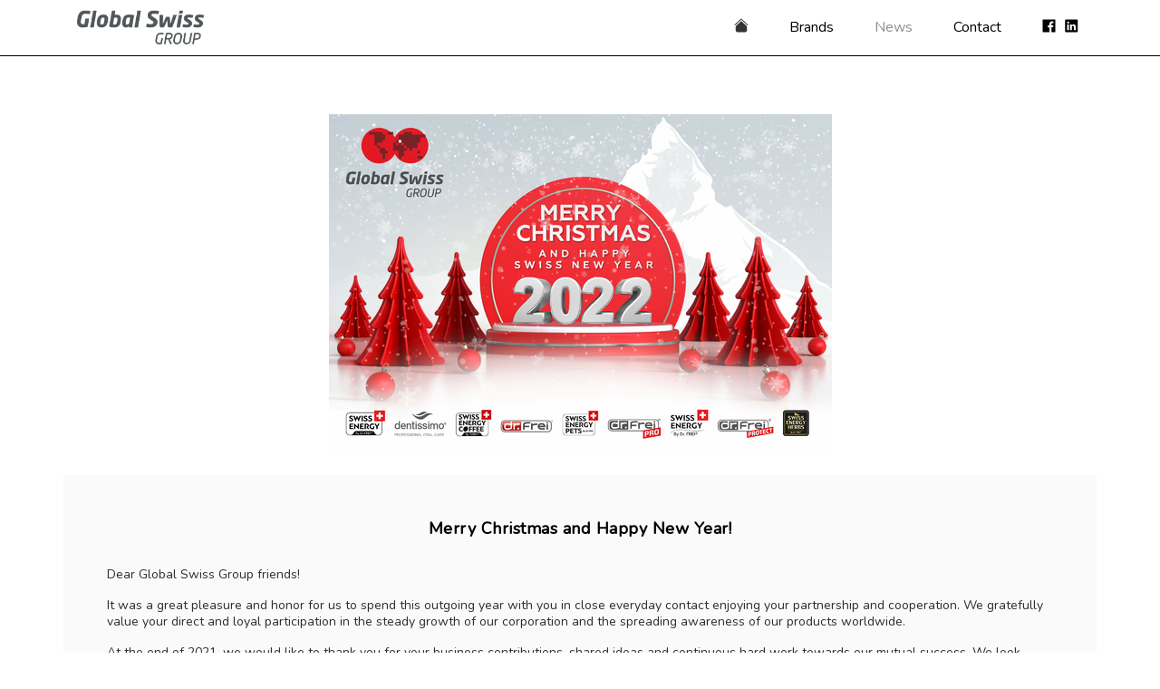

--- FILE ---
content_type: text/html; charset=UTF-8
request_url: https://global-swiss.ch/news/merry-winter-holidays-2022/
body_size: 5870
content:

<!DOCTYPE html>
<html lang="en-UA">
<head itemscope itemtype="http://schema.org/WebSite">
    <meta charset="UTF-8">
    <meta name="viewport" content="width=device-width, initial-scale=1">
    <title>Merry Christmas and Happy New Year!</title>
    <meta name="description" content="Dear Global Swiss Group friends! It was a great pleasure and honor for us to spend this outgoing year with you in close everyday contact enjoying your partnership and cooperation. We gratefully value your direct and loyal participation in the steady...">
                <meta name="robots" content="index, follow">
    
    <link rel="alternate" href="https://global-swiss.ch/news/merry-winter-holidays-2022/" hreflang="en-UA">

    <link rel="apple-touch-icon" sizes="57x57" href="https://global-swiss.ch/files/images/favicon/apple-icon-57x57.png">
    <link rel="apple-touch-icon" sizes="60x60" href="https://global-swiss.ch/files/images/favicon/apple-icon-60x60.png">
    <link rel="apple-touch-icon" sizes="72x72" href="https://global-swiss.ch/files/images/favicon/apple-icon-72x72.png">
    <link rel="apple-touch-icon" sizes="76x76" href="https://global-swiss.ch/files/images/favicon/apple-icon-76x76.png">
    <link rel="apple-touch-icon" sizes="114x114" href="https://global-swiss.ch/files/images/favicon/apple-icon-114x114.png">
    <link rel="apple-touch-icon" sizes="120x120" href="https://global-swiss.ch/files/images/favicon/apple-icon-120x120.png">
    <link rel="apple-touch-icon" sizes="144x144" href="https://global-swiss.ch/files/images/favicon/apple-icon-144x144.png">
    <link rel="apple-touch-icon" sizes="152x152" href="https://global-swiss.ch/files/images/favicon/apple-icon-152x152.png">
    <link rel="apple-touch-icon" sizes="180x180" href="https://global-swiss.ch/files/images/favicon/apple-icon-180x180.png">
    <link rel="icon" type="image/png" sizes="192x192"  href="https://global-swiss.ch/files/images/favicon/android-icon-192x192.png">
    <link rel="icon" type="image/png" sizes="32x32" href="https://global-swiss.ch/files/images/favicon/favicon-32x32.png">
    <link rel="icon" type="image/png" sizes="96x96" href="https://global-swiss.ch/files/images/favicon/favicon-96x96.png">
    <link rel="icon" type="image/png" sizes="16x16" href="https://global-swiss.ch/files/images/favicon/favicon-16x16.png">
    <link rel="manifest" href="https://global-swiss.ch/files/images/favicon/manifest.json">
    <meta name="msapplication-TileColor" content="#ffffff">
    <meta name="msapplication-TileImage" content="https://global-swiss.ch/files/images/favicon/ms-icon-144x144.png">
    <meta name="theme-color" content="#ffffff">
    <script src="https://kit.fontawesome.com/e97b5433ea.js" crossorigin="anonymous"></script>
        <meta property="fb:app_id" content="1396582283685970">
        <meta property="og:type" content="website">
        <meta property="og:title" content="Merry Christmas and Happy New Year!">
        <meta property="og:description" content="Dear Global Swiss Group friends! It was a great pleasure and honor for us to spend this outgoing year with you in close everyday contact enjoying your partnership and cooperation. We gratefully value your direct and loyal participation in the steady...">
        <meta property="og:url" content="https://global-swiss.ch/news/merry-winter-holidays-2022/">
        <meta property="og:image" content="https://global-swiss.ch/files/cache/63/c2/82/fit600_ny2022-2-1640247797.jpg">
        <meta property="og:image:alt" content="Merry Christmas and Happy New Year!">
        <meta property="og:site_name" content="global-swiss.ch">
        <meta property="og:image:type" content="image/jpeg">
        <meta property="og:image:width" content="660">
        <meta property="og:image:height" content="660">
        
        <meta name="twitter:card" content="summary">
        <meta name="twitter:site" content="@MedPackGroup">
        <meta name="twitter:creator" content="@MedPackGroup">
         
      
    <meta name="csrf-param" content="_csrf">
    <meta name="csrf-token" content="Coxtp2fTRESAcZg43gynU1vE3WAUtwnimV4y5F7Jw_Nw3SfrBKM8F981wHWKOZIfEYiYIWHTcbb8KmXXH5yLkg==">

    <style>
		    </style>

    <link href="https://stackpath.bootstrapcdn.com/bootstrap/4.3.1/css/bootstrap.min.css" rel="stylesheet">
<link href="https://fonts.googleapis.com/css?family=Nunito&amp;display=swap" rel="stylesheet">
<link href="/css/jquery.fancybox.min.css" rel="stylesheet">
<link href="/css/jquery.rateyo.min.css" rel="stylesheet">
<link href="/css/owl.carousel.min.css" rel="stylesheet">
<link href="/css/owl.theme.default.min.css" rel="stylesheet">
<link href="/css/animate.min.css" rel="stylesheet">
<link href="/css/all.css?v1320" rel="stylesheet">
<link href="//cdnjs.cloudflare.com/ajax/libs/toastr.js/latest/css/toastr.min.css" rel="stylesheet">
<link href="/css/style.css?2335" rel="stylesheet">
<link href="/css/responsive.css?v1324" rel="stylesheet">
    
        <script src="https://cdn.usefathom.com/script.js" data-site="IKLHUJKT" defer></script>
    </head>
<body>





<header>
  <div class="container">
    <nav class="navbar navbar-expand-xl navbar-light ">
      <div itemscope itemtype="http://schema.org/Organization">
        <a class="logo" href="/"><img src="/files/cache/232x74/b6/cb/01/gsg_logo_x2.png" alt="Logo"></a>        <meta itemprop="name" content="Global Swiss Group provides the Manufacture and Global Distribution of a wide range of medical products.">
        <meta itemprop="logo" content="https://global-swiss.ch/files/images/gsg_logo_x2.png">
        <meta itemprop="url" content="https://global-swiss.ch/">
        
          

    </div>

      <button class="navbar-toggler collapsed" type="button" data-toggle="collapse" data-target="#navbarNavAltMarkup" aria-controls="navbarNavAltMarkup" aria-expanded="false" aria-label="Toggle navigation">
        <span class="m_menu"></span>
      </button>
      <div class="collapse navbar-collapse align-items-center justify-content-end" id="navbarNavAltMarkup">

      
        <ul id="top-menu" class="navbar-nav">
                              <li class="nav-item ">
              <a class="nav-link" href="/">
                <img src="https://global-swiss.ch/files/images/ico/medpack_icons_16x16px-home.svg" class="home-btn" alt="home"></a>
            </li>
                                        <li class="nav-item ">
              <a class="nav-link" href="/brands/">Brands</a>
            </li>
                                         <li class="nav-item active">
              <a class="nav-link" href="/news/">News</a>
            </li>
                                         <li class="nav-item ">
              <a class="nav-link" href="/contact/">Contact</a>
            </li>
                           </ul>

        
           

      <div class="social-top-box">
        <ul class="social-list">
          <li>
            <a target="_blank" href="https://gsg.ink/facebook"><img src="https://global-swiss.ch/files/images/ico/gsg_fb_icon.svg" class="home-fb" alt="fb"></a>
          </li>
          
          <li>
            <a target="_blank" href="https://gsg.ink/linkedin"><img src="https://global-swiss.ch/files/images/ico/gsg_li_icon.svg" class="home-inst" alt="linkedin"></a>
          </li>
          
        </ul>
      </div>
      
      </div>
    </nav>
  </div>
</header>




<div class="margin_top_for_header">
      <section class="single_news">
      	<div class="container">
      		<div class="row justify-content-center">
      			<div class="col-12 col-md-12 py-1 text-center">
      				                                  <a href="/files/cache/63/c2/82/ny2022-2-1640247797.jpg" data-fancybox="1" data-caption=""><img class="" src="/files/cache/555x370/63/c2/82/ny2022-2-1640247797.jpg" alt="img"></a>
                  					</div>
            
            <div class="col-12 col-md-12 gray-bg p-5 mt-4 mb-3">
              <h1><span class="single_news_title">Merry Christmas and Happy New Year!</span></h1>

              <p>Dear Global Swiss Group friends!</p>

<p>It was a great pleasure and honor for us to spend this outgoing year with you in close everyday contact enjoying your partnership and cooperation. We gratefully value your direct and loyal participation in the steady growth of our corporation and the spreading awareness of our products worldwide.</p>

<p>At the end of 2021, we would like to thank you for your business contributions, shared ideas and continuous hard work towards our mutual success. We look forward to a beneficial 2022, wishing you and your families a Happy Christmas time and a wonderful New Year holiday!</p>

<p>May the miracles, good luck and happy moments of the turn of the year accompany you all 2022 long!</p>

<p>&nbsp;</p>

<p><textarea id="BFI_DATA" style="width: 1px; height: 1px; display: none;"></textarea></p>
<title></title>
<div class="LTRStyle" id="WidgetFloaterPanels" style="display: none; text-align: left; direction: ltr; visibility: hidden;" translate="no">
<div id="WidgetFloater" onmouseout="Microsoft.Translator.OnMouseOutFloater()" onmouseover="Microsoft.Translator.OnMouseOverFloater()" style="display: none">
<div id="WidgetLogoPanel"><span id="WidgetTranslateWithSpan"><span>TRANSLATE with </span><img id="FloaterLogo" /></span> <span id="WidgetCloseButton" onclick="Microsoft.Translator.FloaterOnClose()" title="Exit Translation">x</span></div>

<div id="LanguageMenuPanel">
<div class="DDStyle_outer"><input autocomplete="on" id="LanguageMenu_svid" name="LanguageMenu_svid" onclick="this.select()" style="display:none;" type="text" value="en" /> <input autocomplete="on" id="LanguageMenu_textid" name="LanguageMenu_textid" onclick="this.select()" style="display:none;" type="text" /> <span class="DDStyle" id="__LanguageMenu_header" onclick="return LanguageMenu &amp;&amp; !LanguageMenu.Show('__LanguageMenu_popup', event);" onkeydown="return LanguageMenu &amp;&amp; !LanguageMenu.Show('__LanguageMenu_popup', event);" onselectstart="return false" tabindex="0">English</span>

<div style="position:relative;text-align:left;left:0;">
<div style="position:absolute;width:;left:0px;">
<div class="DDStyle" id="__LanguageMenu_popup" style="display:none;">
<table border="0" id="LanguageMenu">
	<tbody>
		<tr>
			<td><a href="#ar" onclick="return LanguageMenu.onclick('ar');" ondragstart="LanguageMenu.ondragstart(event);" tabindex="-1">Arabic</a></td>
			<td><a href="#he" onclick="return LanguageMenu.onclick('he');" ondragstart="LanguageMenu.ondragstart(event);" tabindex="-1">Hebrew</a></td>
			<td><a href="#pl" onclick="return LanguageMenu.onclick('pl');" ondragstart="LanguageMenu.ondragstart(event);" tabindex="-1">Polish</a></td>
		</tr>
		<tr>
			<td><a href="#bg" onclick="return LanguageMenu.onclick('bg');" ondragstart="LanguageMenu.ondragstart(event);" tabindex="-1">Bulgarian</a></td>
			<td><a href="#hi" onclick="return LanguageMenu.onclick('hi');" ondragstart="LanguageMenu.ondragstart(event);" tabindex="-1">Hindi</a></td>
			<td><a href="#pt" onclick="return LanguageMenu.onclick('pt');" ondragstart="LanguageMenu.ondragstart(event);" tabindex="-1">Portuguese</a></td>
		</tr>
		<tr>
			<td><a href="#ca" onclick="return LanguageMenu.onclick('ca');" ondragstart="LanguageMenu.ondragstart(event);" tabindex="-1">Catalan</a></td>
			<td><a href="#mww" onclick="return LanguageMenu.onclick('mww');" ondragstart="LanguageMenu.ondragstart(event);" tabindex="-1">Hmong Daw</a></td>
			<td><a href="#ro" onclick="return LanguageMenu.onclick('ro');" ondragstart="LanguageMenu.ondragstart(event);" tabindex="-1">Romanian</a></td>
		</tr>
		<tr>
			<td><a href="#zh-CHS" onclick="return LanguageMenu.onclick('zh-CHS');" ondragstart="LanguageMenu.ondragstart(event);" tabindex="-1">Chinese Simplified</a></td>
			<td><a href="#hu" onclick="return LanguageMenu.onclick('hu');" ondragstart="LanguageMenu.ondragstart(event);" tabindex="-1">Hungarian</a></td>
			<td><a href="#ru" onclick="return LanguageMenu.onclick('ru');" ondragstart="LanguageMenu.ondragstart(event);" tabindex="-1">Russian</a></td>
		</tr>
		<tr>
			<td><a href="#zh-CHT" onclick="return LanguageMenu.onclick('zh-CHT');" ondragstart="LanguageMenu.ondragstart(event);" tabindex="-1">Chinese Traditional</a></td>
			<td><a href="#id" onclick="return LanguageMenu.onclick('id');" ondragstart="LanguageMenu.ondragstart(event);" tabindex="-1">Indonesian</a></td>
			<td><a href="#sk" onclick="return LanguageMenu.onclick('sk');" ondragstart="LanguageMenu.ondragstart(event);" tabindex="-1">Slovak</a></td>
		</tr>
		<tr>
			<td><a href="#cs" onclick="return LanguageMenu.onclick('cs');" ondragstart="LanguageMenu.ondragstart(event);" tabindex="-1">Czech</a></td>
			<td><a href="#it" onclick="return LanguageMenu.onclick('it');" ondragstart="LanguageMenu.ondragstart(event);" tabindex="-1">Italian</a></td>
			<td><a href="#sl" onclick="return LanguageMenu.onclick('sl');" ondragstart="LanguageMenu.ondragstart(event);" tabindex="-1">Slovenian</a></td>
		</tr>
		<tr>
			<td><a href="#da" onclick="return LanguageMenu.onclick('da');" ondragstart="LanguageMenu.ondragstart(event);" tabindex="-1">Danish</a></td>
			<td><a href="#ja" onclick="return LanguageMenu.onclick('ja');" ondragstart="LanguageMenu.ondragstart(event);" tabindex="-1">Japanese</a></td>
			<td><a href="#es" onclick="return LanguageMenu.onclick('es');" ondragstart="LanguageMenu.ondragstart(event);" tabindex="-1">Spanish</a></td>
		</tr>
		<tr>
			<td><a href="#nl" onclick="return LanguageMenu.onclick('nl');" ondragstart="LanguageMenu.ondragstart(event);" tabindex="-1">Dutch</a></td>
			<td><a href="#tlh" onclick="return LanguageMenu.onclick('tlh');" ondragstart="LanguageMenu.ondragstart(event);" tabindex="-1">Klingon</a></td>
			<td><a href="#sv" onclick="return LanguageMenu.onclick('sv');" ondragstart="LanguageMenu.ondragstart(event);" tabindex="-1">Swedish</a></td>
		</tr>
		<tr>
			<td><a href="#en" onclick="return LanguageMenu.onclick('en');" ondragstart="LanguageMenu.ondragstart(event);" tabindex="-1">English</a></td>
			<td><a href="#ko" onclick="return LanguageMenu.onclick('ko');" ondragstart="LanguageMenu.ondragstart(event);" tabindex="-1">Korean</a></td>
			<td><a href="#th" onclick="return LanguageMenu.onclick('th');" ondragstart="LanguageMenu.ondragstart(event);" tabindex="-1">Thai</a></td>
		</tr>
		<tr>
			<td><a href="#et" onclick="return LanguageMenu.onclick('et');" ondragstart="LanguageMenu.ondragstart(event);" tabindex="-1">Estonian</a></td>
			<td><a href="#lv" onclick="return LanguageMenu.onclick('lv');" ondragstart="LanguageMenu.ondragstart(event);" tabindex="-1">Latvian</a></td>
			<td><a href="#tr" onclick="return LanguageMenu.onclick('tr');" ondragstart="LanguageMenu.ondragstart(event);" tabindex="-1">Turkish</a></td>
		</tr>
		<tr>
			<td><a href="#fi" onclick="return LanguageMenu.onclick('fi');" ondragstart="LanguageMenu.ondragstart(event);" tabindex="-1">Finnish</a></td>
			<td><a href="#lt" onclick="return LanguageMenu.onclick('lt');" ondragstart="LanguageMenu.ondragstart(event);" tabindex="-1">Lithuanian</a></td>
			<td><a href="#uk" onclick="return LanguageMenu.onclick('uk');" ondragstart="LanguageMenu.ondragstart(event);" tabindex="-1">Ukrainian</a></td>
		</tr>
		<tr>
			<td><a href="#fr" onclick="return LanguageMenu.onclick('fr');" ondragstart="LanguageMenu.ondragstart(event);" tabindex="-1">French</a></td>
			<td><a href="#ms" onclick="return LanguageMenu.onclick('ms');" ondragstart="LanguageMenu.ondragstart(event);" tabindex="-1">Malay</a></td>
			<td><a href="#ur" onclick="return LanguageMenu.onclick('ur');" ondragstart="LanguageMenu.ondragstart(event);" tabindex="-1">Urdu</a></td>
		</tr>
		<tr>
			<td><a href="#de" onclick="return LanguageMenu.onclick('de');" ondragstart="LanguageMenu.ondragstart(event);" tabindex="-1">German</a></td>
			<td><a href="#mt" onclick="return LanguageMenu.onclick('mt');" ondragstart="LanguageMenu.ondragstart(event);" tabindex="-1">Maltese</a></td>
			<td><a href="#vi" onclick="return LanguageMenu.onclick('vi');" ondragstart="LanguageMenu.ondragstart(event);" tabindex="-1">Vietnamese</a></td>
		</tr>
		<tr>
			<td><a href="#el" onclick="return LanguageMenu.onclick('el');" ondragstart="LanguageMenu.ondragstart(event);" tabindex="-1">Greek</a></td>
			<td><a href="#no" onclick="return LanguageMenu.onclick('no');" ondragstart="LanguageMenu.ondragstart(event);" tabindex="-1">Norwegian</a></td>
			<td><a href="#cy" onclick="return LanguageMenu.onclick('cy');" ondragstart="LanguageMenu.ondragstart(event);" tabindex="-1">Welsh</a></td>
		</tr>
		<tr>
			<td><a href="#ht" onclick="return LanguageMenu.onclick('ht');" ondragstart="LanguageMenu.ondragstart(event);" tabindex="-1">Haitian Creole</a></td>
			<td><a href="#fa" onclick="return LanguageMenu.onclick('fa');" ondragstart="LanguageMenu.ondragstart(event);" tabindex="-1">Persian</a></td>
			<td>&nbsp;</td>
		</tr>
	</tbody>
</table>
<img alt="" style="border-width:0px; height:7px; left:20px; width:17px" /></div>
</div>
</div>
</div>
<script type="text/javascript"> var LanguageMenu; var LanguageMenu_keys=["ar","bg","ca","zh-CHS","zh-CHT","cs","da","nl","en","et","fi","fr","de","el","ht","he","hi","mww","hu","id","it","ja","tlh","ko","lv","lt","ms","mt","no","fa","pl","pt","ro","ru","sk","sl","es","sv","th","tr","uk","ur","vi","cy"]; var LanguageMenu_values=["Arabic","Bulgarian","Catalan","Chinese Simplified","Chinese Traditional","Czech","Danish","Dutch","English","Estonian","Finnish","French","German","Greek","Haitian Creole","Hebrew","Hindi","Hmong Daw","Hungarian","Indonesian","Italian","Japanese","Klingon","Korean","Latvian","Lithuanian","Malay","Maltese","Norwegian","Persian","Polish","Portuguese","Romanian","Russian","Slovak","Slovenian","Spanish","Swedish","Thai","Turkish","Ukrainian","Urdu","Vietnamese","Welsh"]; var LanguageMenu_callback=function(){ }; var LanguageMenu_popupid='__LanguageMenu_popup';</script>
</div>

<div id="CTFLinksPanel"><span id="ExternalLinksPanel"><a href="https://go.microsoft.com/?linkid=9722454" id="HelpLink" target="_blank" title="Help"><img id="HelpImg" /></a> <a href="javascript:Microsoft.Translator.FloaterShowEmbed()" id="EmbedLink" title="Get this widget for your own site"> <img id="EmbedImg" /></a> <a href="javascript:Microsoft.Translator.FloaterShowSharePanel()" id="ShareLink" title="Share translated page with friends"> <img id="ShareImg" /></a> </span></div>

<div id="FloaterProgressBar">&nbsp;</div>
</div>

<div id="WidgetFloaterCollapsed" onmouseover="Microsoft.Translator.OnMouseOverFloater()" style="display: none"><span>TRANSLATE with </span><img id="CollapsedLogoImg" /></div>

<div id="FloaterSharePanel" style="display: none">
<div id="ShareTextDiv"><span id="ShareTextSpan">COPY THE URL BELOW </span></div>

<div id="ShareTextboxDiv"><input id="ShareTextbox" name="ShareTextbox" onclick="this.select()" readonly="readonly" type="text" /> <!--a id="TwitterLink" title="Share on Twitter"> <img id="TwitterImg" /></a> <a-- id="FacebookLink" title="Share on Facebook"> <img id="FacebookImg" /></a--> <a id="EmailLink" title="Email this translation"> <img id="EmailImg" /></a></div>

<div id="ShareFooter"><span id="ShareHelpSpan"><a id="ShareHelpLink"> <img id="ShareHelpImg" /></a></span> <span id="ShareBackSpan"><a href="javascript:Microsoft.Translator.FloaterOnShareBackClick()" id="ShareBack" title="Back To Translation"> Back</a></span></div>
<input id="EmailSubject" name="EmailSubject" type="hidden" value="Check out this page in {0} translated from {1}" /> <input id="EmailBody" name="EmailBody" type="hidden" value="Translated: {0}%0d%0aOriginal: {1}%0d%0a%0d%0aAutomatic translation powered by Microsoft® Translator%0d%0ahttp://www.bing.com/translator?ref=MSTWidget" /> <input id="ShareHelpText" type="hidden" value="This link allows visitors to launch this page and automatically translate it to {0}." /></div>

<div id="FloaterEmbed" style="display: none">
<div id="EmbedTextDiv"><span id="EmbedTextSpan">EMBED THE SNIPPET BELOW IN YOUR SITE</span> <a id="EmbedHelpLink" title="Copy this code and place it into your HTML."> <img id="EmbedHelpImg" /></a></div>

<div id="EmbedTextboxDiv"><input id="EmbedSnippetTextBox" name="EmbedSnippetTextBox" onclick="this.select()" readonly="readonly" type="text" value="&lt;div id='MicrosoftTranslatorWidget' class='Dark' style='color:white;background-color:#555555'&gt;&lt;/div&gt;&lt;script type='text/javascript'&gt;setTimeout(function(){var s=document.createElement('script');s.type='text/javascript';s.charset='UTF-8';s.src=((location &amp;&amp; location.href &amp;&amp; location.href.indexOf('https') == 0)?'https://ssl.microsofttranslator.com':'http://www.microsofttranslator.com')+'/ajax/v3/WidgetV3.ashx?siteData=ueOIGRSKkd965FeEGM5JtQ**&amp;ctf=true&amp;ui=true&amp;settings=manual&amp;from=en';var p=document.getElementsByTagName('head')[0]||document.documentElement;p.insertBefore(s,p.firstChild); },0);&lt;/script&gt;" /></div>

<div id="EmbedNoticeDiv"><span id="EmbedNoticeSpan">Enable collaborative features and customize widget: <a href="https://www.bing.com/widget/translator" target="_blank">Bing Webmaster Portal</a></span></div>

<div id="EmbedFooterDiv"><span id="EmbedBackSpan"><a href="javascript:Microsoft.Translator.FloaterOnEmbedBackClick()" title="Back To Translation">Back</a></span></div>
</div>
<script type="text/javascript"> var intervalId = setInterval(function () { if (MtPopUpList) { LanguageMenu = new MtPopUpList(); var langMenu = document.getElementById(LanguageMenu_popupid); var origLangDiv = document.createElement("div"); origLangDiv.id = "OriginalLanguageDiv"; origLangDiv.innerHTML = "<span id='OriginalTextSpan'>ORIGINAL: </span><span id='OriginalLanguageSpan'></span>"; langMenu.appendChild(origLangDiv); LanguageMenu.Init('LanguageMenu', LanguageMenu_keys, LanguageMenu_values, LanguageMenu_callback, LanguageMenu_popupid); window["LanguageMenu"] = LanguageMenu; clearInterval(intervalId); } }, 1);</script>
</div>
                              <span class="all_news_date">Date: 2021-12-23</span>
                          </div>

  					<div class="col-6">
  						
            </div>
            <div class="col-6 text-right">
              <div class="likes_hmt" onclick="App.Lukas($(this), '74')">
                                <span class="hearts">
                  <i class="fas fa-heart" style="display: none; "></i>
                  <i class="far fa-heart" style="display: block; "></i>
                </span>
                <span class="count_likes">5</span>
              </div>
			      </div>
          </div>
					<div class="form-subs">
						<div class="row mt-4">
            	<div class="col-md-6 text-right">
              	<p class="m-0 mt-2">We promise to send you only good news</p>
            	</div>
            	<div class="col-md-6">
            		<div class="row">
            			<div class="col-12 col-md-5">
            				<div class="form-group text-left form_wr">
		            			<input class="c_f mail w-100" type="text" placeholder="Email">
		            		</div>
            			</div>
            		</div>
            	</div>
              <div class="col-12 col-md-12 mob-centr text-center">
                <button class="btn-white" onclick="App.leaveEmail();" type="submit">send</button>
              </div>
            </div>
          </div>
				</div>
      </section>
    </div>


			






<footer>
  <div class="container">
    <div class="row">
      <div class="col-12 d-flex justify-content-center align-items-center">
        <span class="copyrights p-4"> Copyright © 2024 Global Swiss Group</span>
      </div>
    </div>
  </div>
</footer>

<script src="/assets/82234aaf/jquery.js"></script>
<script src="/assets/a41705/yii.js"></script>
<script src="/js/jquery.fancybox.min.js"></script>
<script src="/js/jquery.rateyo.min.js"></script>
<script src="/js/jquery.lazy.min.js"></script>
<script src="https://cdnjs.cloudflare.com/ajax/libs/popper.js/1.14.7/umd/popper.min.js"></script>
<script src="https://stackpath.bootstrapcdn.com/bootstrap/4.3.1/js/bootstrap.min.js"></script>
<script src="/js/owl.carousel.min.js"></script>
<script src="//cdnjs.cloudflare.com/ajax/libs/toastr.js/latest/js/toastr.min.js"></script>
<script src="/js/main.js?v3117"></script>
<script src="/js/all.js?v314"></script>
<script defer src="https://static.cloudflareinsights.com/beacon.min.js/vcd15cbe7772f49c399c6a5babf22c1241717689176015" integrity="sha512-ZpsOmlRQV6y907TI0dKBHq9Md29nnaEIPlkf84rnaERnq6zvWvPUqr2ft8M1aS28oN72PdrCzSjY4U6VaAw1EQ==" data-cf-beacon='{"version":"2024.11.0","token":"3758eb41b93249398a0e69134fef2f15","r":1,"server_timing":{"name":{"cfCacheStatus":true,"cfEdge":true,"cfExtPri":true,"cfL4":true,"cfOrigin":true,"cfSpeedBrain":true},"location_startswith":null}}' crossorigin="anonymous"></script>
</body>
</html>


--- FILE ---
content_type: text/css
request_url: https://global-swiss.ch/css/style.css?2335
body_size: 4642
content:
html {
    position: relative;
    min-height: 100%;
}
p {
	font-size: 14px;
	line-height: 18px;
	color: #000000d1;
}
a {
	text-decoration: none;
	color: #000;
}
a:hover {
	text-decoration: none;
	color: #000;
	opacity: 0.8;
}
button:focus {
	-webkit-outline: none;
	-moz-outline: none;
	-ms-outline: none;
	-o-outline: none;
	outline: none;
} 
ul {
	padding-left: 20px;
} 
body {
	margin-bottom: 66px;
	font-family: 'Nunito', sans-serif;
}
header {
	border-bottom: 0.5px solid #000;
}
footer {
	position: absolute;
	bottom: 0;
	width: 100%;
	border-top: 1px solid #000;
}
textarea {
 resize: none;
}
.navbar-brand img {
	width: 140px;
}
.navbar-expand-xl .navbar-nav a.nav-link {
	padding: 10px 15px;
	text-transform: capitalize;
	/*letter-spacing: 1px;*/
	font-size: 16px;
	line-height: 20px;
	font-weight: 300;
	margin-right: 15px;
}
.navbar-expand-xl .navbar-nav.uppercase li {
	text-align: center;
}
.navbar-expand-xl .navbar-nav.uppercase .nav-item.dropdown {
	width: 67px;

}
.navbar-expand-xl .navbar-nav.uppercase .nav-item.dropdown a.nav-link {
	margin-right: 0px;
}	
.navbar-expand-xl .navbar-nav.uppercase li.active  a.nav-link {
	font-weight: 900;
}
.dropdown-toggle.hide_carrot:after {
	display: none;
}
.dropdown-item {
	padding: 16px 0 8px 0;
	text-align: center;
}
.dropdown-menu {
	border: 1px solid #000;
	border-radius: unset;
	min-width: 67px;
	padding: 0;
}
.dropdown-menu .dropdown-item {
	padding: 10px 0 9px 0;
}
.title_hc {
	font-size: 36px;
	line-height: 70px;
	color: #000;
	font-weight: 900;
	text-transform: uppercase;
	width: 100%;
	margin-top: 30px;
	text-align: center;
}
.info_p {
	margin-top: 10px;
	font-size: 14px;
	line-height: 18px;
	color: #000;
	text-align: center;
	font-weight: 300;
}
.read_more {
	display: inline-block;
	text-decoration: none;
	padding: 10px 30px;
	color: #000;
	background: #FFFEFE;
	border: 0.5px solid #000;
	text-transform: uppercase;
	font-size: 16px;
	line-height: 20px;
	box-sizing: border-box;
}
.cat-url a {
	margin-top: 20px;
	color: #0567EC;
	display: block;
}
.btn_wr {
	margin-top: 30px;
	height: 100%;
	width: 100%;
	text-align: center;
	margin-bottom: 60px;
}
.owl-prev {
    width: 15px;
    height: 100px;
    position: absolute;
    top: 35%;
    margin-left: -30px;
    display: block !important;
    border:0px solid black;
    outline: none;
}

.owl-next {
    width: 15px;
    height: 100px;
    position: absolute;
    top: 35%;
    right: -30px;
    display: block !important;
    border:0px solid black;
    outline: none;
}
.owl-prev span, .owl-next span {
	transform : scale(1,6);
	color: #ccc;
}
.title_pr_owl {
	font-size: 14px;
	line-height: 18px;
	color: #000;
	/*text-transform: uppercase;*/
}
.bg_lines {
	display: block;
	margin-top: 100px;
	margin-bottom: 40px;
	height: 100%;
	position: relative;
}
.bg_lines:before {
	position: absolute;
	content: "";
	width: 100%;
	border: 0.5px solid #000;
	top: 15px;
	left: 0;
	z-index: -1;
}
.bg_lines:after {
	position: absolute;
	width: 100%;
	border: 0.5px solid #000;
	content: "";
	bottom: 15px;
	left: 0;
	z-index: -1;
}
.uniq {
	font-size: 24px;
	line-height: 30px;
	text-transform: uppercase;
	color: #000;
}
header .navbar-nav {
	position: relative;
}
.language_selector a.nav-link {
    padding: 10px 15px;
    text-transform: capitalize;
    letter-spacing: 1px;
    font-size: 16px;
    line-height: 20px;
    font-weight: 300;
    color: rgba(0,0,0,.5);
}
.language_selector a.nav-link:hover, .language_selector .dropdown.show a.nav-link {
	color: #000;
}
.language_selector ul {
	list-style: none;
	padding: 0;
	margin: 0;
}
.language_selector .dropdown-menu a {
  text-transform: capitalize;
}
.language_selector .dropdown-menu {
  left: -6px;
}
.social-top-box .social-list {
	display: -ms-flexbox;
  display: flex;
  /*-ms-flex-direction: column;*/
  /*flex-direction: column;*/
  padding-left: 0;
  margin-bottom: 0;
  list-style: none;
  margin-left: 10px;
}
.social-top-box .social-list li {
	list-style: none;
}
.social-top-box a {
    padding: 10px 5px;
    text-transform: capitalize;
    letter-spacing: 1px;
    font-size: 16px;
    line-height: 20px;
    font-weight: 300;
    color: rgba(0,0,0,.5);
}
.home_section_title {
	font-size: 24px;
	line-height: 30px;
	/*text-transform: uppercase;*/
	color: #000;
	/*font-weight: 700;*/
	padding: 10px 0;
	/*margin-top: 10px;*/
	margin-bottom: 15px;
}
ul.history li {
	font-size: 14px;
	line-height: 18px;
	color: #000000d1;
}
a.history-link {
    color: #0036d1;
	text-decoration: underline;
}
.hnt {
	font-size: 14px;
	line-height: 18px;
	padding: 0 20px 0 0;
	display: inline-block;
  margin-top: 15px;
}
.single_news_home .hearts {
	position: relative;
	width: 25px;
	height: 25px;
}
.single_news_home .hearts i {
	position: absolute;
	top: 4px;
	left: 0;
}

.hearts:hover .far {
	display: none;
}
.hearts:hover .fas {
	display: block;
}
.copyrights {
	font-size: 12px;
	line-height: 15px;
}
.instagram {
	margin-top: 70px;
	width: 100%;
	/*height: 239px;*/
	border-top: 0.5px solid #000;
	padding: 30px 10px;
}
.header_with_categories {
	
	border-bottom: 0.5px solid #000;
	padding: 10px 0;

}
a.second_menu_links {
	text-decoration: none;
	font-size: 12px;
	line-height: 14px;
	display: block;
	padding-top: 10px;
	padding-bottom: 10px;
}
.content_about_us {
	padding: 40px 0;
}
.story_smile {
	font-size: 18px;
	line-height: 23px;
	font-weight: 600;
}
.bg_bt_span {
	display: block;
	margin-top: 10px;
	margin-bottom: 35px;
	font-size: 14px;
	line-height: 18px;
	padding: 15px 0;
	border-top: 0.5px solid #000;
	border-bottom: 0.5px solid #000;
}
.bg_full_width {
	height: 100%;
	width: 100%;
	display: block;
	background: #F6F6F6;
}
.doctor {
	display: block;
	margin: 10px 0;
	font-size: 12px;
	line-height: 15px;
}
.border_around {
	margin: 40px 0;
	padding: 30px 90px;
	border: 0.5px solid #000;
}
.border_around img {
	width: 360px;
	float: left;
	margin-right: 30px;
}
.border_around p {
	margin: 0;
}
.catalog_content, .catalog_single_content {
	padding: 30px 0;
}
.catalog_single_content .primg img {
	width: 100%;
}
.single_news .likes_hmt > span {
    display: inline-block;
}
.likes_hmt {
	cursor: pointer;
}
.catalog_pr_title {
	margin: 10px 0;
	font-size: 14px;
	line-height: 18px;
	text-transform: uppercase;
	min-height: 37px;
}
.icons_product_wr {
	padding: 15px 0 15px 8px;
	border-top: 0.5px solid #000;
	border-bottom: 0.5px solid #000;
	/*min-height: 151px;*/
}
.icons_product_wr.cat {
	min-height: 151px;
	/*text-transform: uppercase;*/
}
.icons_product_wr span {
	font-size: 12px;
	line-height: 15px;
	text-transform: uppercase;
}
.icons_product_wr div {
	font-size: 12px;
	line-height: 15px;
	text-transform: uppercase;
}
.icons_product_wr span:nth-child(even) {
	margin: 10px 0;
}
.icons_product_wr span.icon_text:nth-child(even) {
	margin: 10px 0;
}
.icons_product_wr div:nth-child(even) {
	margin: 15px 0;
}
.icons_product_wr div.icon_text:nth-child(even) {
	margin: 10px 0;
}
.cat_s_title {
	letter-spacing: 0.5px;
	margin-top: 40px;
	font-size: 18px;
	line-height: 23px;
	text-transform: uppercase;
	color: #000;
	font-weight: 700;
}
.animal_tested {
	margin: 10px 0 0 0;
	border-top: 0.5px solid #000;
	padding: 10px 0;
	font-size: 14px;
	line-height: 18px;
	font-weight: 300;
	text-transform: uppercase;
	color: #000;
}
.icon_text {
	display: block;
	font-size: 10px;
	line-height: 13px;
}
.protects_you {
	margin: 20px 0;
	letter-spacing: 0.5px;
	font-size: 12px;
	line-height: 15px;
	text-transform: uppercase;
	color: #000;
	font-weight: 700;
}
.fluid, .vegan {
	letter-spacing: 0.5px;
	font-size: 10px;
	line-height: 13px;
	text-transform: uppercase;
	color: #000;
}
.catalog_single_content_ingridients {
	padding: 60px 0 35px 0;
	border-top: 0.5px solid #000;
}
.catalog_single_content {
    font-size: 12px;
}

.single_ingridiet {
	margin-bottom: 15px;
}
.single_ingridiet_title {
	font-size: 12px;
	line-height: 15px;
	text-transform: uppercase;
	letter-spacing: 0.5px;
	color: #000;
	font-weight: 700;
}
.ingridiets_all_wr {
	margin-top: 10px;
	padding-top: 35px;
	border-top: 0.5px solid #000;
}
.cat_s_cont_title {
	letter-spacing: 0.5px;
	margin: 20px 0;
	font-size: 18px;
	line-height: 23px;
	text-transform: uppercase;
	color: #000;
	font-weight: 700;
}
.cat_single_certificates {
	padding: 35px 0;
}
.contact_content {
	padding-top: 70px;
	padding-bottom: 20px;
}
.contact_title {
	margin-bottom: 20px;
	font-size: 24px;
	line-height: 30px;
	letter-spacing: 0.5px;
	color: #000;
	/*font-weight: 700;*/
}
.contact_title2 {
	margin-bottom: 10px;
	font-size: 16px;
	line-height: 20px;
	color: #000;
	font-weight: 700;
}
.contact_title3 {
	margin-bottom: 10px;
	font-size: 14px;
	line-height: 20px;
	color: #000;
	font-weight: 700;
}
.form_wr {
	width: 100%;
}
.form_wr .c_f:focus, .form_wr .g-recaptcha:focus {
	outline: none;
} 
.form_wr .c_f {
	outline: none;
	width: 100%;
	font-size: 11px;
	line-height: 14px;
	color: #6E6F72;
	padding: 8px 0;
	-webkit-border: none;
	-moz-border: none;
	-ms-border: none;
	-o-border: none;
	border: none;
	-webkit-border-radius: 0;
	-moz-border-radius: 0;
	-ms-border-radius: 0;
	-o-border-radius: 0;
	border-radius: 0;
	border-bottom: 0.5px solid #000;
}
.title_about {
	text-transform: uppercase;
	text-align: left;
	width: 100%;
	padding: 10px 0;
	display: block;
	font-size: 18px;
	line-height: 23px;
	letter-spacing: 0.5px;
	color: #000;
	font-weight: 700;
}
.title_underline {
	text-transform: uppercase;
	margin: 10px 0 30px 0;
	text-align: left;
	width: 100%;
	padding: 10px 0;
	display: block;
	font-size: 18px;
	line-height: 23px;
	letter-spacing: 0.5px;
	color: #000;
	font-weight: 700;
	border-bottom: 0.5px solid #000;
}
.title_underline_500 {
	text-transform: uppercase;
	margin: 10px 0 30px 0;
	text-align: left;
	width: 100%;
	padding: 10px 0;
	display: block;
	font-size: 18px;
	line-height: 23px;
	letter-spacing: 0.5px;
	color: #000;
	font-weight: 500;
	border-bottom: 0.5px solid #000;
}
.title_underline2 {
	text-transform: uppercase;
	text-align: left;
	width: 100%;
	padding: 15px 0;
	display: block;
	font-size: 14px;
	line-height: 18px;
	letter-spacing: 0.5px;
	color: #000;
	font-weight: 300;
	border-bottom: 0.5px solid #000;
	border-top: 0.5px solid #000;
}
.complex {
	padding: 50px 0;
}
.bg_white_np {
	background: #fff;
}
.bg_white {
	background: #fff;
	padding: 30px 30px 20px;
}
.all_news {
	/*padding: 60px 0;*/
	background: #F6F6F6;
}
.all_news_title {
	margin-bottom: 10px;
	display: block;
	font-size: 16px;
	line-height: 18px;
	letter-spacing: 0.5px;
	color: #000;
	font-weight: 600;
}
.all_news_date {
	font-size: 14px;
	/*line-height: 13px;
	color: #000;
	letter-spacing: 0.5px;
	font-weight: 300;*/
}
.single_news {
	padding: 60px 0;
}
.single_news_title {
	font-size: 18px;
	line-height: 23px;
	letter-spacing: 0.5px;
	color: #000;
	font-weight: 700;
	width: 100%;
	text-align: center;
	display: block;
	margin-bottom: 30px;
}
section.static_img img {
  width: 100%;
}
#second-menu {
  list-style: none;
}
#second-menu li.active a {
  font-weight: bold;
}
#second-menu li.active {
  padding: 0;
}

.header_with_categories .active a {
	font-weight: bold;
}
#med_pack {
		background-image: url("/files/images/dentissimo_medpack_2.png");
		background-size: contain;
		background-repeat: no-repeat;
		background-position: 80% 100%;
		background-position-y: 11px;
    margin: 40px 0;
    padding: 0;
	}	
  .custom_ul2 ul {
    padding-left: 15px;
    
  }
  .custom_ul2 ul li {
    font-size: 12px;
    line-height: 19px;
    text-transform: uppercase;
    color: #000;
  }
  .custom_p p {
    font-size: 12px;
    line-height: 15px;
    text-align: justify;
    color: #000;
    margin-bottom: 1.5rem;
  }
  .divider_line {
    display: block;
    width: 100%;
    height: 0.5px;
    background-color: #000;
    margin: 25px 0;
  }
  .reg_text p {
    text-transform: uppercase;
    font-size: 12px;
    line-height: 19px;
    color: #000;
  }
  .small_text_list span {
    text-transform: uppercase;
    color: #000;
    font-size: 10px;
    line-height: 13px;
  }
  .small_text_list span.bold_span {
    text-transform: uppercase;
    font-weight: 700;
    color: #000;
    font-size: 10px;
    line-height: 13px;
  }

  #trust_smile {
		background-image: url("/files/images/trust_smile_bg.png");
		background-size: contain;
		background-repeat: no-repeat;
		background-position: center;
		background-position-y: 54px;
    background-position-x: 40px;
	}	
  .custom_ul ul {
    padding-left: 11px;
    
  }
  .custom_ul ul li {
    font-size: 10px;
    line-height: 15px;
    text-transform: uppercase;
    color: #000;
  }
  .custom_p p {
    font-size: 12px;
    line-height: 15px;
    text-align: justify;
    color: #000;
    margin-bottom: 1.5rem;
  }
  .reg_text p {
    text-transform: uppercase;
    font-size: 12px;
    line-height: 19px;
    color: #000;
  }
  .small_text_list span {
    text-transform: uppercase;
    color: #000;
    font-size: 10px;
    line-height: 13px;
  }
  .small_text_list span.bold_span {
    text-transform: uppercase;
    font-weight: 700;
    color: #000;
    font-size: 10px;
    line-height: 13px;
  }
  .ulmb0 ul {
		margin-bottom: 0;
  }
  .form-subs .read_more {
  	padding: 5px 30px;
  }
  .wr_news_box {
    padding-bottom: 95px;
    position: relative;
  }
  .news_short_text {
    height: 0;
    -webkit-transition: height 0.5s;
    -o-transition: height 0.5s;
    transition: height 0.5s;
  }
  .abs_news {
    height: 95px;
    overflow: hidden;
    bottom: 0;
    position: absolute;
    background: #FFFFFF;
    width: 100%;
    -webkit-transition: height 0.5s;
    -o-transition: height 0.5s;
    transition: height 0.5s;
  }
  .news_box_shadow:hover {
    box-shadow: 1px 1px 10px #00000047;
    -webkit-transition: all 0.5s ease-out;
    -o-transition: all 0.5s ease-out;
    transition: all 0.5s ease-out;
  }
  .news_box_shadow:hover .news_short_text {
    height: 65px;
  }
  .news_box_shadow:hover .abs_news {
    height: 180px;
  }
  p.help-block.help-block-error {
    color: red;
	}
	.navbar.navbar-expand-xl.navbar-light {
		padding-left: 0;
		padding-right: 0;
	}
	.navbar-light .navbar-nav .nav-link {
		color: #000;
	}
	a.logo {
    width: 140px;
    /*height: 70px;*/
    display: block;
	}
	a.logo img {
		width: 100%;
	}
	.eapps-widget.eapps-instagram-feed-popup {
		height: 100vh;
	}
	.content_about_us ul li {
		font-size: 12px;
	}
	.gray-bg {
		background: #FAFAFA;
		padding: 30px 0;
	}



.btn-den-anim {
  display: inline-block;
  position: relative;
  background: none;
  border: 0.5px solid #000;
  color: #000;
  font-size: 18px;
  cursor: pointer;
  margin: 10px 30px;
}
.btn-den-anim span{
  display: block;
  padding: 10px 30px;
}
.btn-den-anim::before, .btn-den-anim::after{
  content:"";
  width: 0;
  height: 1px;
  position: absolute;
  transition: all 0.2s linear;
  background: #debc58;
}

.btn-den-anim span::before, .btn-den-anim span::after{
  content:"";
  width:1px;
  height:0;
  position: absolute;
  transition: all 0.2s linear;
  background: #debc58;
}
.btn-den-anim:hover::before, .btn-den-anim:hover::after{
  width: 100%;
}
.btn-den-anim:hover span::before, .btn-den-anim:hover span::after{
  height: 100%;
}
/*----- button 6 -----*/
.btn-den-anim::before{
  left: 50%;
  top: 0;
  transition-duration: 0.4s;
}
.btn-den-anim::after{
  left: 50%;
  bottom: -1px;
  transition-duration: 0.4s;
}
.btn-den-anim span::before{
  left: 0;
  top: 50%;
  transition-duration: 0.4s;
}
.btn-den-anim span::after{
  right: -1px;
  top: 50%;
  transition-duration: 0.4s;
}
.btn-den-anim:hover::before, .btn-den-anim:hover::after{
  left: 0;
}
.btn-den-anim:hover span::before, .btn-den-anim:hover span::after{
  top: 0;
}

/*anim bnt*/
.btn_wr a {
  display: inline-block;
  position: relative;
  background: none;
  border: none;
  color: #000;
  font-size: 18px;
  cursor: pointer;
  background: #fff;
  text-transform: uppercase;
}
.btn_wr span{
  display: block;
  padding: 10px 30px;
}
.btn_wr a::before, .btn_wr a::after{
  content:"";
  width: 0;
  height: 1px;
  position: absolute;
  transition: all 0.4s linear;
  background: #deb955;
}

.btn_wr a span::before, .btn_wr a span::after{
  content:"";
  width:1px;
  height:0;
  position: absolute;
  transition: all 0.4s linear;
  background: #deb955;
}
.btn_wr a:hover::before, .btn_wr a:hover::after{
  width: 100%;
}
.btn_wr a:hover span::before, .btn_wr a:hover span::after{
  height: 100%;
}
/*----- button 6 -----*/
.btn-6::before{
  left: 50%;
  top: 0;
  transition-duration: 0.4s;
}
.btn-6::after{
  left: 50%;
  bottom: 0;
  transition-duration: 0.4s;
}
.btn-6 span::before{
  left: 0;
  top: 50%;
  transition-duration: 0.4s;
}
.btn-6 span::after{
  right: 0;
  top: 50%;
  transition-duration: 0.4s;
}
.btn-6:hover::before, .btn-6:hover::after{
  left: 0;
}
.btn-6:hover span::before, .btn-6:hover span::after{
  top: 0;
}
.wr_border_btn {
  display: inline-block;
  border: 1px solid #000;
  transition-duration: 0.2s;
}
.wr_border_btn:hover {
  border: 1px solid transparent;
}
div#contactform-verifycode {
  height: auto;
}
.complex-home:hover {
	opacity: 1;
}

.catalog_single_content_ingridients h2	{
	letter-spacing: 0.5px;
  margin-top: 0px;
  font-size: 18px;
  line-height: 23px;
  text-transform: uppercase;
  color: #000;
  font-weight: 700;
  border-bottom: 0.5px solid #000;
  padding-bottom: 15px;
  margin-bottom: 30px;
}
.cat_single_certificates ul li {
    font-size: 12px;
}
.single_news li {
    font-size: 14px;
    color: #000000d1;
}
.content_about_us .custom_p p {
    margin-bottom: 11px;
}
.mt-cos-m {
    margin-top: 52px;
}
.cert-st .title_about {
    margin-top: 0px !important;
}
.manuf p {
	text-align: justify;
}
.home-story {
    margin-top: 20px;
}
.taj p {
	text-align: justify;
}
.content_about_us p {
	text-align: justify;
}
.story_link {
	float: right;
	font-size: 14px;
	font-weight: 600;
	letter-spacing: 0.5px;
}
.story_link_home {
    font-size: 14px;
    font-weight: 600;
    letter-spacing: 0.5px;
}
.box-line-tb {
  margin: 30px 0;
  padding: 35px 0;
  border-top: 1px solid #000000d6;
  border-bottom: 1px solid #000000d6;
}
.sert_q {
    margin-top: 14px;
}
.img_bottom {
    float: right;
    margin-top: 80px;
}
.marketing-support .it-title {
  font-size: 13px;
  text-align: center;
  margin-top: 20px;
  margin-bottom: 11px;
  font-weight: 500;
}
.marketing-support .it-text {
	font-size: 12px;
	text-align: center;
	margin-bottom: 20px;
}
.marketing-support .title_underline2 {
	margin-bottom: 20px;
}
.head_title {
	font-size: 16px;
	line-height: 19px;
	color: #000000;
	font-weight: 700;
}
.bg_full_width.reviews p {
	text-align: justify;
}
.site_url li a {
	text-decoration: underline;
	color: #007bff;
}
img.home-btn {
  width: 16px;
  height: 16px;
  margin-top: -6px;
}
img.home-fb, img.home-inst{
  width: 15px;
  height: 15px;
  margin-top: -6px;

}
.extranet-box .title {
	/*font-weight: 600;*/
	font-size: 24px;
}
.extranet-box.gray-bg {
	padding: 0;
	margin-bottom: 95px;
}
i.fas.fa-heart {
  color: red;
}
.btn-red {
	background: #ED1C24;
	border-radius: 20px;
	color: #fff;
	padding: 10px 40px;
	font-size: 14px;
	text-transform: uppercase;
}
.btn-red:hover {
	color: #fff;
}

.btn-white {
	border-radius: 20px;
	border-color: #000;
	border: 1px solid;
	color: #000;
	font-weight: 600;
	padding: 10px 25px;
	font-size: 14px;
	text-transform: uppercase;
	background: #fff;
}
.btn-white-pr {
	border-radius: 20px;
	border-color: #000;
	border: 1px solid;
	color: #000;
	font-weight: 600;
	padding: 10px 20px;
	font-size: 10px;
	text-transform: uppercase;
	background: #fff;
}
.btn-white:hover {
	/*color: #fff;*/
	opacity: .4;
}
.cat-box .bg-cheange:nth-child(odd) .bg-short {
	background: #FAFAFA;
}
.cat-box .bg-cheange:nth-child(even) .bg-short {
	background: #fff;
}
.cat-box .bg-cheange:nth-child(even) {
	background: #FAFAFA;
}
.cat-box .bg-short .title {
  font-size: 20px;
  margin-bottom: 10px;
}
.cat-box .bg-short h1 {
	line-height: 22px;
}
.text-viz p a {
	color: #0567EC;
}
.cat-box .bg-short .text p {
	font-size: 16px;
}
.cat-box ul li {
	font-size: 14px;
}
.cat-box .bg-short .btn-red {
	padding: 10px 22px;
}
.owl-carousel.owlnews .owl-item img {
	width: auto;
	margin: 0 auto;
}
.form-subs .btn-white {
	padding: 10px 40px;
}
div#contact-form-wrapper {
  width: 100%;
}
div#contactform-verifycode {
    height: auto;
    width: 327px;
    margin: 0 auto;
}
.box-minh {
  height: 60px;
}
.pr-item .short-text {
  height: 52px;
  margin-bottom: 15px;
  overflow: hidden;
}
#top-menu .nav-item.active {
  opacity: .5;
}
.cat-title h1 {
	font-size: 24px;
	margin-top: 33px;
}
.owl-carousel .owl-nav button.owl-next, .owl-carousel .owl-nav button.owl-prev, .owl-carousel button.owl-dot {
	top: 18%;
}
.owl-title {
  font-size: 24px;
  text-align: center;
  margin-bottom: 15px;
}
section.news_home {
    padding-bottom: 30px;
}
.table_brand {
    max-width: 300px;
}
.table_brand p {
    margin-bottom: 0;
}

/* Get Direction styles on contact page */
.icon-text {
  display: inline;
}

.icon-text a {
	text-decoration: underline;
}

.icon-text i {
  display: inline;
  margin-left: 1em;
}

--- FILE ---
content_type: text/css
request_url: https://global-swiss.ch/css/responsive.css?v1324
body_size: 1116
content:
@media screen and (min-width: 1700px) {
	#med_pack {
    background-position: 72% 100%;
    background-position-y: 11px;
	}
	.i-brand img {
		width: 75% !important;
	}
}
@media screen and (min-width: 1200px) {
	#second-menu li a {
    padding: 0 10px;
	}
}

@media screen and (max-width: 1199px) {
	header {
    border-bottom: 0.5px solid #000;
    margin-top: 87px;
	}
	.header_with_categories br {
		display: none;
	}
	a.logo {
		padding-left: 15px;	
		width: 200px;
	}
	.language_selector, .social-top-box {
		display: none;
	}
  #med_pack {background: unset;}  
  #trust_smile {background: unset;}  
	.navbar-expand-xl .navbar-nav.uppercase .nav-item.dropdown a.nav-link {
		margin-right: 0px;
	}
	header .navbar-nav:before {
	    border-radius: 10px;
	    content: '';
	    width: 100%;
	    height: 100%;
	    opacity: 1;
	    position: absolute;
	    top: 0;
	    left: 0;
	    z-index: -1;
	}
	header .navbar-nav {
	    padding: 10vh 10vh;
	    width: 100%;
	    height: 100vh;
	    overflow: hidden;
	}
	nav button.navbar-toggler {
	    z-index: 10000;
	    position: fixed;
	    top: 11px;
	    right: 15px;
			border: none;
	    /*background-color: #fff;*/
	    border-radius: unset;
	}
	
	header .navbar.fixed-top {
	    width: 100%;
	    position: fixed;
	    top: 0;
	    left: 0;
	    transition: all .5s ease;
	    z-index: 2222;
	    padding: 0;
	}
	.m_menu {
	    background-color: #000;
	    height: 5px;
	    margin: 24px 0;
	    width: 35px;
	    display: block;
	    position: relative;
	    -webkit-transition: all 0.3s ease 0s;
	    -o-transition: all 0.3s ease 0s;
	    transition: all 0.3s ease 0s;
	}
	.m_menu.cross {
		background-color: rgba(236, 54, 66, 0);
	}	
	.m_menu:before {
	    top: -10px;
	    background-color: #000;
	    content: "";
	    display: block;
	    height: 5px;
	    position: absolute;
	    width: 35px;
	    -webkit-transition: all 0.3s ease 0s;
	    -o-transition: all 0.3s ease 0s;
	    transition: all 0.3s ease 0s;
	}
	.m_menu.cross:before {
	    top: 0px;
	    background: #000;
	    transform: rotate(-45deg);
	    -webkit-transform: rotate(-45deg);
	}
	.m_menu:after {
	    top: 10px;
	    background-color: #000;
	    content: "";
	    display: block;
	    height: 5px;
	    position: absolute;
	    width: 35px;
	    -webkit-transition: all 0.3s ease 0s;
	    -o-transition: all 0.3s ease 0s;
	    transition: all 0.3s ease 0s;
	}
	.m_menu.cross:after {
		top: 0px;
	    background: #000;
	    transform: rotate(45deg);
	    -webkit-transform: rotate(45deg);
	}
	nav.navbar {
		box-shadow: 1px 1px 10px 2px #00000038;
		position: fixed;
    top: 0;
    right: 0;
    left: 0;
    z-index: 1030;
    background: #FFF;
	}
	.navbar-expand-xl .navbar-nav.uppercase a.nav-link {
		margin-right: 0;
		border-bottom: 0.5px solid #0000007d;
	}
	.navbar-expand-xl .navbar-nav.uppercase .dropdown a.nav-link {
		border-bottom: 0.5px solid transparent;
	}
	.navbar-expand-xl .navbar-nav.uppercase .nav-item.dropdown {
	    width: 100%;
	}
	.cert_m {
    width: 100%;
	}
	.img_bottom {
    float: right;
    margin-top: 0px;
	}
}
@media screen and (max-width: 991px) {
	.home-story p {
		text-align: justify;
	}
	.navbar-expand-xl .navbar-nav a.nav-link {
		font-size: 20px;
	}
	.ex-log {
		padding: 20px 15px;
	}
	.title_hc {
		line-height: 45px;
	}
	.form-subs .m-0.mt-2 {
		text-align: left !important;
	}
	.mob-centr {
		text-align: center;
	}
	.single_news_home {
		margin-bottom: 20px;
	}
  .news_box_shadow:hover .abs_news {
    height: 250px;
  }
  .abs_news {
    height: 100px;
  }
  .reviews img {
  	margin-bottom: 15px;
  }
  .bg-short {
  	padding: 20px;
  }
  .man-img {
  	padding: 10px 0;
  }
} 
@media screen and (max-width: 850px) {
	.uniq {
    	margin: 30px;
    }
    .border_around img {
    	width: 100%;
    	margin-bottom: 15px;
    }
    .border_around {
    	margin: 20px 0;
    	padding: 15px 30px;
    }
    .catalog_single_content_ingridients {
    	padding: 25px 0 35px 0;
    }
    .catalog_content, .catalog_single_content {
    	padding: 30px 0 ;
    }
    .contact_content {
    	padding-top: 30px;
    }
    .instagram {
    	margin-top: 30px;
    }
    .content_about_us {
    	padding: 30px 0;
    }
    .complex {
		padding: 25px 0;
    }
}
@media screen and (max-width: 768px) {
	.uniq {
		display: none;
	}
	.gray-bg img {
		margin-bottom: 30px;
	}
	.home_content_products1 .owl-carousel .owl-item img {
		margin: 0 auto;
		width: auto;
	}
	section.single_news img {
    width: 100%;
	}

}

--- FILE ---
content_type: image/svg+xml
request_url: https://global-swiss.ch/files/images/ico/gsg_fb_icon.svg
body_size: 203
content:
<svg width="17" height="17" viewBox="0 0 17 17" fill="none" xmlns="http://www.w3.org/2000/svg">
<path d="M15.6824 0.551987H1.44244C1.20905 0.551987 0.985217 0.644701 0.820185 0.809733C0.655153 0.974765 0.562439 1.1986 0.562439 1.43199V15.672C0.562439 15.9054 0.655153 16.1292 0.820185 16.2942C0.985217 16.4593 1.20905 16.552 1.44244 16.552H9.10644V10.352H7.02644V7.95199H9.10644V6.15199C9.06335 5.72939 9.11324 5.30249 9.25261 4.90122C9.39198 4.49994 9.61745 4.13402 9.91321 3.82912C10.209 3.52421 10.5679 3.2877 10.9647 3.13618C11.3615 2.98465 11.7867 2.92179 12.2104 2.95199C12.8331 2.94815 13.4555 2.98021 14.0744 3.04799V5.20799H12.8024C11.7944 5.20799 11.6024 5.68799 11.6024 6.38399V7.92799H14.0024L13.6904 10.328H11.6024V16.552H15.6824C15.798 16.552 15.9124 16.5292 16.0192 16.485C16.126 16.4408 16.223 16.376 16.3047 16.2942C16.3864 16.2125 16.4512 16.1155 16.4955 16.0087C16.5397 15.902 16.5624 15.7875 16.5624 15.672V1.43199C16.5624 1.31642 16.5397 1.20199 16.4955 1.09523C16.4512 0.988459 16.3864 0.891448 16.3047 0.809733C16.223 0.728017 16.126 0.663197 16.0192 0.618973C15.9124 0.574749 15.798 0.551987 15.6824 0.551987Z" fill="black"/>
</svg>


--- FILE ---
content_type: application/javascript; charset=utf-8
request_url: https://global-swiss.ch/js/all.js?v314
body_size: 3510
content:
$.fn.extend({
    animateCss: function (animationName) {
        this.removeClass('invisible hidden').addClass('animated ' + animationName).one(animationEnd, function() {
            $(this).removeClass('animated ' + animationName);
        });
        return this;
    }
});

$(document).ready(function () {
	
	App.initGal();

	App.initStars();
    
  App.initLazy();

  setTimeout(function(){
      $("a[href^='https://elfsight.com/instagram-feed-instashow/']").hide();
  },2000); 

  // App.initNotify();

  $('#second-menu').find('.active').addClass('active col-6 col-md-4 col-lg-2 col-xl-1 py-1 p-0 py-md-0 text-center');

});

$('body').on('mousewheel DOMMouseScroll touchmove', function(event) {
	if (App.scrollLock) {
    	event.preventDefault();
    	event.stopPropagation();
	} else {

	}
});

App = {
    animationEnd: 'webkitAnimationEnd mozAnimationEnd MSAnimationEnd oanimationend animationend',
    csrfParam: $("meta[name=csrf-param]").attr("content"),
    csrfToken: $("meta[name=csrf-token]").attr("content"),
    burl: '',
    preloaderClass: 'fancybox-loading',
    scrollLock: false,
    share: {
        vkontakte: function(purl, ptitle, pimg, text) {
            url  = 'http://vkontakte.ru/share.php?';
            url += 'url='          + encodeURIComponent(purl);
            url += '&title='       + encodeURIComponent(ptitle);
            url += '&description=' + encodeURIComponent(text);
            url += '&image='       + encodeURIComponent(pimg);
            url += '&noparse=true';
            App.share.popup(url);
        },
        odnoklassniki: function(purl, text) {
            url  = 'http://www.odnoklassniki.ru/dk?st.cmd=addShare&st.s=1';
            url += '&st.comments=' + encodeURIComponent(text);
            url += '&st._surl='    + encodeURIComponent(purl);
            App.share.popup(url);
        },
        facebook: function(purl, ptitle, pimg, text) {
            url  = 'http://www.facebook.com/sharer.php?s=100';
            url += '&p[title]='     + encodeURIComponent(ptitle);
            url += '&p[summary]='   + encodeURIComponent(text);
            url += '&p[url]='       + encodeURIComponent(purl);
            url += '&p[images][0]=' + encodeURIComponent(pimg);
            App.share.popup(url);
        },
        twitter: function(purl, ptitle) {
            url  = 'http://twitter.com/share?';
            url += 'text='      + encodeURIComponent(ptitle);
            url += '&url='      + encodeURIComponent(purl);
            url += '&counturl=' + encodeURIComponent(purl);
            App.share.popup(url);
        },
        gplus: function(purl, ptitle) {
            url  = 'https://plus.google.com/share?';
            url += 'title='      + encodeURIComponent(ptitle);
            url += '&url='      + encodeURIComponent(purl);
            App.share.popup(url);
        },
        mailru: function(purl, ptitle, pimg, text) {
            url  = 'http://connect.mail.ru/share?';
            url += 'url='          + encodeURIComponent(purl);
            url += '&title='       + encodeURIComponent(ptitle);
            url += '&description=' + encodeURIComponent(text);
            url += '&imageurl='    + encodeURIComponent(pimg);
            App.share.popup(url);
        },
        popup: function(url) {
            window.open(url,'','toolbar=0,status=0,width=626,height=436');
        }
    },
    getCookie: function(name) {
        var matches = document.cookie.match(new RegExp("(?:^|; )" + name.replace(/([\.$?*|{}\(\)\[\]\\\/\+^])/g, '\\$1') + "=([^;]*)"));
        return matches ? decodeURIComponent(matches[1]) : undefined;
    },
    setCookie: function(name, value, options) {
        options = options || {};
        var expires = options.expires;
        if (typeof expires == "number" && expires) {
            var d = new Date();
            d.setTime(d.getTime() + expires * 1000);
            expires = options.expires = d;
        }
        if (expires && expires.toUTCString) {
            options.expires = expires.toUTCString();
        }
        value = encodeURIComponent(value);
        var updatedCookie = name + "=" + value;
        for (var propName in options) {
            updatedCookie += "; " + propName;
            var propValue = options[propName];
            if (propValue !== true) {
                updatedCookie += "=" + propValue;
            }
        }
        document.cookie = updatedCookie;
    },
    deleteCookie: function(name) {
        App.setCookie(name, '', {'path':'/','expires': -1})
    },
    loader: function(elem, turn = true) {
        if (elem.length) {
            if (turn && !$(elem).find("."+App.preloaderClass).length) {
                $(elem).wrapInner('<div class="preloader-wrapper"></div>').find(".preloader-wrapper").css("position", "relative").append('<div class="'+App.preloaderClass+'"></div>');
            } else {
                $(elem + " > .preloader-wrapper").contents().unwrap();
                $(elem).find("."+App.preloaderClass).remove();
            }
        }
    },
    leaveEmail: function(email) {
        data = {};
        data[App.csrfParam] = App.csrfToken;   
        data['email'] = $('.mail').val();      
        $.post('/leave-email/', data).done(function (data) {
            console.log(data);
            if (data.status == 2) {
                toastr['error'](data.text);
                $('.mail').val('');
            }
            if (data.status == 0) {
                toastr['error'](data.text);
            }
            if (data.status == 1) {
                toastr['success'](data.text);
                $('.mail').val('');
            }
            
        }).fail(function() {
            console.log('Server error.');               
        });
    },
    Lukas: function(elem, likes) {
        data = {};
        data[App.csrfParam] = App.csrfToken;   
        data['id'] = likes;      
        $.post('/lucas/', data).done(function (data) {
            console.log(data);
            if (data.status == 2) {
                toastr['error'](data.text);
                elem.find('.fas.fa-heart').hide();
                elem.find('.far.fa-heart').show();
                elem.find('.count_likes').text(data.lukas);
            }
            if (data.status == 0) {
                toastr['error'](data.text);
            }
            if (data.status == 1) {
                toastr['success'](data.text);
                elem.find('.fas.fa-heart').show();
                elem.find('.far.fa-heart').hide();
                elem.find('.count_likes').text(data.lukas);
            }
            
        }).fail(function() {
            console.log('Server error.');               
        });
    },
    initNotify: function() {
        var Notification = window.Notification || window.mozNotification || window.webkitNotification;
        if (Notification) {
            Notification.requestPermission(function (permission) {
                // console.log(permission);
            });
        }
    },
    showNotify: function(notify_title, notify_text) {
        if (Notification) {
            var instance = new Notification(
                notify_title, {
                    tag: 'set',
                    body: notify_text,
                    icon: App.burl + "/files/images/logo.png"
                }
            );

            instance.onclick = function () {};
            instance.onerror = function () {};
            instance.onshow = function () {};
            instance.onclose = function () {};
            
            setTimeout(instance.close.bind(instance), 4000);

            return false;
        } else {
            alert(notify_text);
        }
    },
    slideToPos: function(elem) {
        if ($(elem).length) {
            App.scrollLock = true;
            $('html, body').animate({scrollTop: $(elem).offset().top}, {
                duration: 500,
                complete: function () {
                    App.scrollLock = false;
                }
            });
        }
    },
    fileSelect: function(e, id) {
        var f = e.target.files[0],
        reader = new FileReader,
        place = document.getElementById('photo_preview' + id);
        reader.readAsDataURL(f);
        reader.onload = function(e) {
            $('#photo_preview' + id).attr('src', e.target.result);
        }
    },
    initStars: function() { 
        if ($(".rateyo").length) {
            rating = $('#feedback-rating').val();
            $(".rateyo").rateYo({
                rating: rating,
                starWidth: "20px",
                numStars: 5,
                precision: 2,
                fullStar: true,
                minValue: 1,
                maxValue: 5,
                spacing: "5px",
                normalFill: "#949494",      
                ratedFill: "#000"      
            }).on("rateyo.set", function (e, data) {
                $('#feedback-rating').val(data.rating);
                //$(".rateyo").rateYo("option", "readOnly", true);
            });
        }
    },
    initGal: function() {
        $("[data-fancybox]").fancybox({
            image: {
                protect: true
            },
        });
    },
    initLazy: function() {
        $("[data-lazy]").Lazy({
            scrollDirection: 'vertical',
            effect: 'show',
            visibleOnly: true,
            onError: function(element) {
                App.loader(element.data('lazy'), false);
                console.log('error loading ' + element.data('lazy'));
            },
            afterLoad: function(element) {
                App.loader(element.data('lazy'), false);
                console.log('loaded ' + element.data('lazy'));
            }
        });
    },
    loginWith: function(url) {
        login_window = window.open(url, '', 'width=800,height=500');
    },
    authError: function() {
        alert("Ваша учетная запись заблокирована");
    },
    changeCart: function(id, quant, u, modal, qt) {
        var instance = $.fancybox.getInstance();
        if (instance) {
            instance.showLoading();
        }
        $.post(u, {id:id,quant:quant,qt:qt}).done(function (data) {
            $('#cart-block').empty().append(data.cart_block);
            if (modal == 1) {
                $.fancybox.open({
                    src: '#cart-block',
                    type: 'inline',
                });
            }
            if (instance) {
                instance.hideLoading();
            }
        }).fail(function() {
            console.log('error');
            if (instance) {
                instance.hideLoading();
            }
        }); 
    },
    filter: function() {
        App.loader('#flblock', true);
        App.loader('#pbblock', true);
        attr_params = [];
        url = $('#urlf').val();
        minpf = $('#minpf').val();
        maxpf = $('#maxpf').val();
        catalogf = $('#catalogf').val().slice(0, - 1);
        attr_params.push(catalogf);
        if (url != '') {
            attr_params.push(url);
        }
        if ($('#pfromp').val() != minpf || maxpf != $('#ptop').val()) {
            attr_params.push('price');
            attr_params.push(minpf + '-' + maxpf);      
        }
        attr_arr = {};
        $('.ckbf').each(function() {
            if ($(this).is(':checked')) {
                a = $(this).attr('data-attr');
                v = $(this).attr('data-value');
                attr_arr[a] = (attr_arr[a] != undefined)?attr_arr[a] + ';' + v:v;     
            }
        });
        for (var key in attr_arr) {
            attr_params.push(key);
            attr_params.push(attr_arr[key]);
        }
        attr_params_url = attr_params.join('/');
        if (attr_params_url.substr(0, 1) == '/') {
            attr_params_url = attr_params_url.slice(1);
        }
        if (attr_params_url.substr(attr_params_url.length - 1) == '/') {
            attr_params_url = attr_params_url.slice(0, - 1);
        }
        
        nu = '/' + attr_params_url + '/';
        history.pushState('', '', nu);
        //document.location.reload();

        $.post(nu, {link:attr_params_url}).done(function (data) {
            if (data.f != '') {
                $('#flblock').empty().append(data.f);
            }
            if (data.p != '') {
                $('#pbblock').empty().append(data.p);
            }
            App.loader('#flblock', false);
            App.loader('#pbblock', false);
        }).fail(function() {
            console.log('error');
            App.loader('#flblock', false);
            App.loader('#pbblock', false);
        });
    },
    addFav: function(id, elem) {
        $.post('/add-fav/', {'id':id}).done(function (data) {
            $(elem).empty().append(data.text);
        }).fail(function() {
            console.log("Server error");
        });
    },
    addLikes: function(id, elem) {
        $.post('/add-likes/', {'id':id}).done(function (data) {
            $(elem).empty().append(data.text);
        }).fail(function() {
            console.log("Server error");
        });
    },
    recaptchaUpdate: function(elem) {
        sitekey = $(elem).attr('data-sitekey');
        id = $(elem).attr('id');
        if ($(elem).length) {
            var captchaWidgetId = grecaptcha.render(id, {
              'sitekey': sitekey
            });
        }
    }
};

--- FILE ---
content_type: image/svg+xml
request_url: https://global-swiss.ch/files/images/ico/gsg_li_icon.svg
body_size: 674
content:
<svg width="17" height="17" viewBox="0 0 17 17" fill="none" xmlns="http://www.w3.org/2000/svg">
<path d="M14.9608 0.551988H1.61075C1.43868 0.543926 1.2667 0.569881 1.10467 0.628367C0.942644 0.686854 0.79374 0.776723 0.666486 0.892831C0.539232 1.00894 0.436127 1.149 0.363074 1.30501C0.290021 1.46102 0.248454 1.6299 0.240753 1.80199V15.182C0.250833 15.5421 0.398408 15.8848 0.653181 16.1396C0.907953 16.3943 1.25059 16.5419 1.61075 16.552H14.9608C15.3109 16.5364 15.641 16.3842 15.8803 16.1281C16.1195 15.872 16.2489 15.5324 16.2408 15.182V1.80199C16.2436 1.63449 16.2122 1.46818 16.1485 1.31324C16.0848 1.1583 15.9902 1.01801 15.8703 0.900971C15.7504 0.783929 15.608 0.692603 15.4515 0.632593C15.2951 0.572583 15.1281 0.545154 14.9608 0.551988ZM5.24075 13.892H2.91075V6.76199H5.24075V13.892ZM4.13075 5.68199C3.96816 5.68765 3.80615 5.65964 3.65491 5.59969C3.50366 5.53975 3.36645 5.44918 3.25188 5.33368C3.13731 5.21817 3.04786 5.08022 2.98916 4.92849C2.93045 4.77676 2.90376 4.61453 2.91075 4.45199C2.90356 4.28769 2.9308 4.12371 2.9907 3.97055C3.05061 3.8174 3.14187 3.67846 3.25862 3.56265C3.37538 3.44683 3.51505 3.3567 3.66869 3.29804C3.82232 3.23937 3.98652 3.21347 4.15075 3.22199C4.31334 3.21632 4.47535 3.24434 4.6266 3.30428C4.77784 3.36422 4.91506 3.45479 5.02963 3.5703C5.1442 3.68581 5.23364 3.82376 5.29235 3.97549C5.35105 4.12722 5.37775 4.28945 5.37075 4.45199C5.37794 4.61628 5.35071 4.78027 5.2908 4.93342C5.2309 5.08658 5.13964 5.22552 5.02288 5.34133C4.90613 5.45714 4.76645 5.54727 4.61282 5.60594C4.45919 5.6646 4.29499 5.69051 4.13075 5.68199ZM13.5808 13.892H11.2408V9.99199C11.2408 9.06199 10.9108 8.42199 10.0808 8.42199C9.82291 8.42423 9.57207 8.50615 9.36261 8.65654C9.15315 8.80692 8.99532 9.0184 8.91075 9.26199C8.84573 9.4446 8.81851 9.63853 8.83075 9.83199V13.892H6.53075V6.76199H8.83075V7.76199C9.03524 7.38632 9.33959 7.0745 9.71019 6.86096C10.0808 6.64743 10.5032 6.5405 10.9308 6.55199C12.4408 6.55199 13.5808 7.55199 13.5808 9.68199V13.892Z" fill="black"/>
</svg>


--- FILE ---
content_type: application/javascript; charset=utf-8
request_url: https://global-swiss.ch/js/main.js?v3117
body_size: 726
content:
$(document).ready(function(){
  $(".slider_owl").owlCarousel({
  		autoplaySpeed: 1000,
  		autoplay:true,
  		loop:true,
	  	nav:false,
	  	lazyLoad:true,
			dots:false,
      animateIn: 'fadeIn',
      animateOut: 'fadeOut',
			items:1,
	    margin:0,
	    autoHeight:true
	});
  owl = $(".products_owl1").owlCarousel({

  		autoplaySpeed: 1000,
  		autoplay:true,
  		loop: false,
	  	nav:true,
	  	navText: ["<img src='/files/images/prev.png'>","<img src='/files/images/next.png'>"],
			dots:false,
			items:3,
		    margin:70,
		    autoHeight:true,
		    responsive: {
		    	0 : {
			        items:1,
			        margin:30,
			        nav:false,
			    },
			    825 : {
			        items:2,
			        margin:30,
			        nav:false,
			    },
			    998 : {
			        items:3,
			        margin:70,
			        nav:true,
			    }
		    }
		});

	  owlbrand = $(".owlbrand").owlCarousel({

	  		autoplaySpeed: 1000,
	  		autoplay:true,
	  		loop: false,
		  	nav:true,
		  	navText: ["<img src='/files/images/prev.png'>","<img src='/files/images/next.png'>"],
				dots:false,
				items:1,
			    margin:70,
			    autoHeight:true,
			    responsive: {
			    	0 : {
				        items:1,
				        margin:30,
				        nav:false,
				    },
				    825 : {
				        items:1,
				        margin:30,
				        nav:false,
				    },
				    998 : {
				        items:1,
				        margin:70,
				        nav:true,
				    }
			    }
			});

	  owlbrand = $(".owlbrandpr").owlCarousel({

	  		autoplaySpeed: 1000,
	  		autoplay:true,
	  		loop: false,
		  	nav:true,
		  	navText: ["<img src='/files/images/prev.png'>","<img src='/files/images/next.png'>"],
				dots:false,
				items:4,
			    margin:70,
			    autoHeight:true,
			    responsive: {
			    	0 : {
				        items:1,
				        margin:30,
				        nav:false,
				    },
				    825 : {
				        items:3,
				        margin:30,
				        nav:false,
				    },
				    998 : {
				        items:4,
				        margin:70,
				        nav:true,
				    }
			    }
			});

	  owlnews = $(".owlnews").owlCarousel({

	  		autoplaySpeed: 1000,
	  		autoplay:true,
	  		loop: false,
		  	nav:false,
		  	// navText: ["<img src='/files/images/prev.png'>","<img src='/files/images/next.png'>"],
				dots:true,
		    autoHeight: true,
				items:1,
			    // margin:70,
			    autoHeight:true,
			    responsive: {
			    	0 : {
				        items:1,
				        // margin:30,
				        nav:false,
				    },
				    825 : {
				        items:1,
				        // margin:30,
				        nav:false,
				    },
				    998 : {
				        items:1,
				        // margin:70,
				        nav:true,
				    }
			    }
			});


		owl.on('changed.owl.carousel', function(e) {
		var visibleItemsc1 = $('.owl-item.active').find('.cat-1').length;
    	var visibleItemsc2 = $('.owl-item.active').find('.cat-2').length;
	  	var visibleItemsc3 = $('.owl-item.active').find('.cat-3').length;
	  	var visibleItemsc4 = $('.owl-item.active').find('.cat-4').length;
	  	var visibleItemsc5 = $('.owl-item.active').find('.cat-5').length;
	  	var visibleItemsc6 = $('.owl-item.active').find('.cat-6').length;
	  	var visibleItemsc7 = $('.owl-item.active').find('.cat-7').length;
	  	var visibleItemsc8 = $('.owl-item.active').find('.cat-8').length;

		  console.log(visibleItemsc2);

		  if (visibleItemsc1 == 1) {
				$('[class^="title-sliderpr-cat-"]').hide();
				$('.title-sliderpr-cat-1').fadeIn(1000);
			} else if (visibleItemsc2 == 1) {
				$('[class^="title-sliderpr-cat-"]').hide();
				$('.title-sliderpr-cat-2').fadeIn(1000);
			} else if (visibleItemsc3 == 1) {
				$('[class^="title-sliderpr-cat-"]').fadeOut(500);
				$('.title-sliderpr-cat-3').fadeIn(500);
			} else if (visibleItemsc4 == 1) {
				$('[class^="title-sliderpr-cat-"]').fadeOut(500);
				$('.title-sliderpr-cat-4').fadeIn(500);
			} else if (visibleItemsc5 == 1) {
				$('[class^="title-sliderpr-cat-"]').fadeOut(500);
				$('.title-sliderpr-cat-5').fadeIn(500);
			} else if (visibleItemsc6 == 1) {
				$('[class^="title-sliderpr-cat-"]').fadeOut(500);
				$('.title-sliderpr-cat-6').fadeIn(500);
			} else if (visibleItemsc7 == 1) {
				$('[class^="title-sliderpr-cat-"]').fadeOut(500);
				$('.title-sliderpr-cat-7').fadeIn(500);
			} 
	  });
	  
	  

  	// $('.navbar-toggler').on('click', function() {
  		
  	// 	if ($('.navbar-collapse').hasClass('show')) {
  	// 		setTimeout(function() {
  	// 			$(".m_menu").removeClass("cross");
			// }, 100); 
  			
  	// 	} else {
  	// 		setTimeout(function() {
  	// 			$(".m_menu").addClass("cross");
			// }, 100); 
  			
  	// 	}
  		
  	// });
  	$('.navbar-toggler').on('click', function(event) {
  		if(!event.detail || event.detail==1){
	  		if ($('.navbar-collapse').hasClass('show')) {
	  			setTimeout(function() {
	  				$(".m_menu").removeClass("cross");
				}, 100); 
	  			
	  		} else {
	  			setTimeout(function() {
	  				$(".m_menu").addClass("cross");
				}, 100); 
	  			
	  		}
  	    }
  		
  	});
});

--- FILE ---
content_type: image/svg+xml
request_url: https://global-swiss.ch/files/images/ico/medpack_icons_16x16px-home.svg
body_size: 813
content:
<?xml version="1.0" encoding="utf-8"?>
<!-- Generator: Adobe Illustrator 21.1.0, SVG Export Plug-In . SVG Version: 6.00 Build 0)  -->
<svg version="1.1" id="Layer_1" xmlns="http://www.w3.org/2000/svg" xmlns:xlink="http://www.w3.org/1999/xlink" x="0px" y="0px"
	 viewBox="0 0 16 16" style="enable-background:new 0 0 16 16;" xml:space="preserve">
<style type="text/css">
	.st0{fill:url(#SVGID_3_);}
	.st1{clip-path:url(#SVGID_5_);fill:url(#SVGID_6_);}
	.st2{fill:none;stroke:#000000;stroke-width:8;stroke-linecap:round;stroke-linejoin:round;stroke-miterlimit:10;}
	.st3{fill:#333333;}
	.st4{fill:#FFFFFF;}
	.st5{fill:none;stroke:#000000;stroke-width:20;stroke-linecap:round;stroke-linejoin:round;stroke-miterlimit:10;}
	.st6{fill:#FAFAFA;}
	.st7{fill:#F2F2F2;}
	.st8{fill:#EDEDED;}
	.st9{fill:#E4E5E5;}
	.st10{fill:#E9EAEA;}
	.st11{fill:#DBDBDB;}
	.st12{fill:#C5C5C6;}
	.st13{fill:#D8D9D9;}
	.st14{fill:#B20A06;}
	.st15{fill:#E2000F;}
	.st16{fill:#E84634;}
	.st17{fill:#ECECEC;}
	.st18{fill:#D3D3D4;}
	.st19{fill:#9D0B01;}
	.st20{fill:#AB0B04;}
	.st21{fill:#8E0C00;}
	.st22{fill:#EA2227;}
	.st23{fill:#9B1D20;}
	.st24{opacity:0.15;fill:#FFFFFF;}
	.st25{opacity:0.3;fill:url(#SVGID_13_);}
	.st26{opacity:0.4;fill:url(#SVGID_14_);}
	.st27{fill:#9F0C10;}
	.st28{fill:#AE1016;}
	.st29{fill:#8F0508;}
	.st30{fill:#241917;}
	.st31{fill:#0068A8;}
	.st32{fill:#EE3D38;}
	.st33{fill:#D1514E;}
	.st34{fill:#5F6162;}
	.st35{fill:url(#SVGID_17_);}
	.st36{fill:url(#SVGID_18_);}
	.st37{clip-path:url(#SVGID_20_);fill:url(#SVGID_21_);}
	.st38{fill:#5B5E5E;}
	.st39{fill:url(#SVGID_24_);}
	.st40{fill:url(#SVGID_25_);}
	.st41{clip-path:url(#SVGID_27_);fill:url(#SVGID_28_);}
	.st42{clip-path:url(#SVGID_30_);fill:url(#SVGID_31_);}
	.st43{fill:url(#SVGID_34_);}
	.st44{fill:url(#SVGID_35_);}
	.st45{clip-path:url(#SVGID_37_);fill:url(#SVGID_38_);}
	.st46{clip-path:url(#SVGID_40_);fill:url(#SVGID_41_);}
	.st47{clip-path:url(#SVGID_45_);}
	.st48{clip-path:url(#SVGID_47_);}
	.st49{clip-path:url(#SVGID_51_);}
	.st50{clip-path:url(#SVGID_53_);}
	.st51{clip-path:url(#SVGID_57_);}
	.st52{clip-path:url(#SVGID_59_);}
	.st53{clip-path:url(#SVGID_63_);}
	.st54{clip-path:url(#SVGID_65_);}
	.st55{clip-path:url(#SVGID_71_);}
	.st56{clip-path:url(#SVGID_73_);}
	.st57{clip-path:url(#SVGID_77_);}
	.st58{clip-path:url(#SVGID_79_);}
	.st59{clip-path:url(#SVGID_85_);}
	.st60{clip-path:url(#SVGID_87_);}
	.st61{clip-path:url(#SVGID_91_);}
	.st62{clip-path:url(#SVGID_93_);}
	.st63{clip-path:url(#SVGID_97_);}
	.st64{clip-path:url(#SVGID_99_);}
	.st65{clip-path:url(#SVGID_103_);}
	.st66{clip-path:url(#SVGID_105_);}
	.st67{clip-path:url(#SVGID_109_);}
	.st68{clip-path:url(#SVGID_113_);}
	.st69{clip-path:url(#SVGID_115_);}
	.st70{clip-path:url(#SVGID_119_);}
	.st71{clip-path:url(#SVGID_121_);}
	.st72{clip-path:url(#SVGID_125_);}
	.st73{clip-path:url(#SVGID_127_);}
	.st74{clip-path:url(#SVGID_131_);}
	.st75{clip-path:url(#SVGID_133_);}
	.st76{opacity:0.4;}
	.st77{filter:url(#Adobe_OpacityMaskFilter);}
	.st78{fill:url(#SVGID_136_);}
	.st79{opacity:0.5;mask:url(#pattern_1_);fill:url(#);}
	.st80{fill:#6D6E71;}
	.st81{fill-rule:evenodd;clip-rule:evenodd;fill:#6D6E71;}
	.st82{clip-path:url(#SVGID_138_);}
	.st83{clip-path:url(#SVGID_142_);}
	.st84{clip-path:url(#SVGID_144_);}
	.st85{clip-path:url(#SVGID_148_);}
	.st86{clip-path:url(#SVGID_150_);}
	.st87{fill:#D82128;}
	.st88{opacity:0.5;}
	.st89{clip-path:url(#SVGID_154_);}
	.st90{clip-path:url(#SVGID_156_);}
	.st91{clip-path:url(#SVGID_160_);}
	.st92{clip-path:url(#SVGID_162_);}
	.st93{clip-path:url(#SVGID_166_);}
	.st94{fill:none;}
	.st95{clip-path:url(#SVGID_170_);}
</style>
<g>
	<g>
		<path class="st3" d="M13.6,8.5L8,3.2L2.3,8.5C2,8.9,1.8,9.4,1.8,10v3.3c0,1.2,0.9,2.2,2,2.2h8.4c1.1,0,2-1,2-2.2V10
			C14.2,9.4,14,8.9,13.6,8.5z"/>
	</g>
	<g>
		<g>
			<path class="st3" d="M15,8.1c-0.1,0-0.2,0-0.3-0.1L8,1.7L1.3,7.9c-0.2,0.2-0.5,0.2-0.7,0c-0.2-0.2-0.2-0.5,0-0.7l7-6.5
				c0.2-0.2,0.5-0.2,0.7,0l7,6.6c0.2,0.2,0.2,0.5,0,0.7C15.3,8.1,15.1,8.1,15,8.1z"/>
		</g>
	</g>
</g>
</svg>
